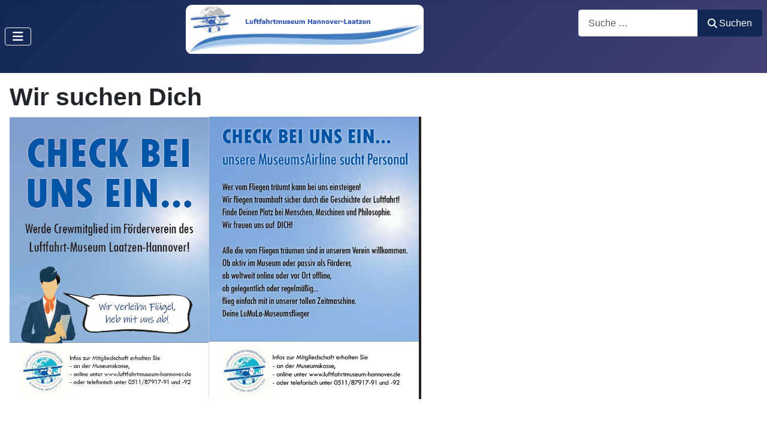

--- FILE ---
content_type: text/html; charset=utf-8
request_url: https://luftfahrtmuseum-hannover.de/index.php/de/news/wir-suchen-dich
body_size: 5213
content:
<!DOCTYPE html>
<html lang="de-de" dir="ltr">

<head>
    <meta charset="utf-8">
	<meta name="author" content="Ulli">
	<meta name="viewport" content="width=device-width, initial-scale=1">
	<meta name="generator" content="Joomla! - Open Source Content Management">
	<title>Wir suchen Dich</title>
	<link href="/media/system/images/joomla-favicon.svg" rel="icon" type="image/svg+xml">
	<link href="/media/system/images/favicon.ico" rel="alternate icon" type="image/vnd.microsoft.icon">
	<link href="/media/system/images/joomla-favicon-pinned.svg" rel="mask-icon" color="#000">
	<link href="https://luftfahrtmuseum-hannover.de/index.php/de/component/finder/search?format=opensearch&amp;Itemid=116" rel="search" title="OpenSearch Luftfahrtmuseum Laatzen-Hannover" type="application/opensearchdescription+xml">

    <link href="/media/system/css/joomla-fontawesome.min.css?6a84a7" rel="lazy-stylesheet"><noscript><link href="/media/system/css/joomla-fontawesome.min.css?6a84a7" rel="stylesheet"></noscript>
	<link href="/media/templates/site/cassiopeia/css/template.min.css?6a84a7" rel="stylesheet">
	<link href="/media/templates/site/cassiopeia/css/global/colors_standard.min.css?6a84a7" rel="stylesheet">
	<link href="/media/vendor/awesomplete/css/awesomplete.css?1.1.7" rel="stylesheet">
	<link href="/media/mod_languages/css/template.min.css?6a84a7" rel="stylesheet">
	<link href="/media/templates/site/cassiopeia/css/vendor/joomla-custom-elements/joomla-alert.min.css?0.4.1" rel="stylesheet">
	<link href="/media/templates/site/cassiopeia/css/user.css?6a84a7" rel="stylesheet">
	<link href="/plugins/content/jw_allvideos/jw_allvideos/tmpl/Responsive/css/template.css?v=7.0" rel="stylesheet">
	<link href="/media/plg_system_jcemediabox/css/jcemediabox.min.css?7d30aa8b30a57b85d658fcd54426884a" rel="stylesheet">
	<link href="/media/plg_system_jcepro/site/css/content.min.css?86aa0286b6232c4a5b58f892ce080277" rel="stylesheet">
	<style>:root {
		--hue: 214;
		--template-bg-light: #f0f4fb;
		--template-text-dark: #495057;
		--template-text-light: #ffffff;
		--template-link-color: var(--link-color);
		--template-special-color: #001B4C;
		
	}</style>

    <script src="/media/vendor/metismenujs/js/metismenujs.min.js?1.4.0" defer></script>
	<script src="/media/vendor/jquery/js/jquery.min.js?3.7.1"></script>
	<script src="/media/plg_system_jsvisit/js/jsvisit_agent.min.js?6a84a7"></script>
	<script>jQuery(document).ready(function() { jsvisitCountVisitors(120,'/'); });</script>
	<script src="/media/legacy/js/jquery-noconflict.min.js?504da4"></script>
	<script src="/media/templates/site/cassiopeia/js/mod_menu/menu-metismenu.min.js?6a84a7" defer></script>
	<script type="application/json" class="joomla-script-options new">{"joomla.jtext":{"MOD_FINDER_SEARCH_VALUE":"Suche &hellip;","COM_FINDER_SEARCH_FORM_LIST_LABEL":"Suchergebnisse","JLIB_JS_AJAX_ERROR_OTHER":"Beim Abrufen von JSON-Daten wurde ein HTTP-Statuscode %s zurückgegeben.","JLIB_JS_AJAX_ERROR_PARSE":"Ein Parsing-Fehler trat bei der Verarbeitung der folgenden JSON-Daten auf:<br><code style='color:inherit;white-space:pre-wrap;padding:0;margin:0;border:0;background:inherit;'>%s<\/code>","ERROR":"Fehler","MESSAGE":"Nachricht","NOTICE":"Hinweis","WARNING":"Warnung","JCLOSE":"Schließen","JOK":"OK","JOPEN":"Öffnen"},"finder-search":{"url":"\/index.php\/de\/component\/finder\/?task=suggestions.suggest&format=json&tmpl=component&Itemid=116"},"system.paths":{"root":"","rootFull":"https:\/\/luftfahrtmuseum-hannover.de\/","base":"","baseFull":"https:\/\/luftfahrtmuseum-hannover.de\/"},"csrf.token":"ea69b3949b786f4f98fbde867b0bc239"}</script>
	<script src="/media/system/js/core.min.js?a3d8f8"></script>
	<script src="/media/templates/site/cassiopeia/js/template.min.js?6a84a7" type="module"></script>
	<script src="/media/vendor/bootstrap/js/collapse.min.js?5.3.8" type="module"></script>
	<script src="/media/vendor/awesomplete/js/awesomplete.min.js?1.1.7" defer></script>
	<script src="/media/com_finder/js/finder.min.js?755761" type="module"></script>
	<script src="/media/mod_menu/js/menu.min.js?6a84a7" type="module"></script>
	<script src="/media/system/js/messages.min.js?9a4811" type="module"></script>
	<script src="/plugins/content/jw_allvideos/jw_allvideos/includes/js/behaviour.js?v=7.0"></script>
	<script src="/media/plg_system_jcemediabox/js/jcemediabox.min.js?7d30aa8b30a57b85d658fcd54426884a"></script>
	<script type="application/ld+json">{"@context":"https://schema.org","@graph":[{"@type":"Organization","@id":"https://luftfahrtmuseum-hannover.de/#/schema/Organization/base","name":"Luftfahrtmuseum Laatzen-Hannover","url":"https://luftfahrtmuseum-hannover.de/"},{"@type":"WebSite","@id":"https://luftfahrtmuseum-hannover.de/#/schema/WebSite/base","url":"https://luftfahrtmuseum-hannover.de/","name":"Luftfahrtmuseum Laatzen-Hannover","publisher":{"@id":"https://luftfahrtmuseum-hannover.de/#/schema/Organization/base"},"potentialAction":{"@type":"SearchAction","target":"https://luftfahrtmuseum-hannover.de/index.php/de/component/finder/search?q={search_term_string}&amp;Itemid=116","query-input":"required name=search_term_string"}},{"@type":"WebPage","@id":"https://luftfahrtmuseum-hannover.de/#/schema/WebPage/base","url":"https://luftfahrtmuseum-hannover.de/index.php/de/news/wir-suchen-dich","name":"Wir suchen Dich","isPartOf":{"@id":"https://luftfahrtmuseum-hannover.de/#/schema/WebSite/base"},"about":{"@id":"https://luftfahrtmuseum-hannover.de/#/schema/Organization/base"},"inLanguage":"de-DE"},{"@type":"Article","@id":"https://luftfahrtmuseum-hannover.de/#/schema/com_content/article/231","name":"Wir suchen Dich","headline":"Wir suchen Dich","inLanguage":"de-DE","isPartOf":{"@id":"https://luftfahrtmuseum-hannover.de/#/schema/WebPage/base"}}]}</script>
	<script>jQuery(document).ready(function(){WfMediabox.init({"base":"\/","theme":"standard","width":"","height":"","lightbox":0,"shadowbox":0,"icons":1,"overlay":1,"overlay_opacity":0,"overlay_color":"","transition_speed":500,"close":2,"labels":{"close":"Close","next":"Next","previous":"Previous","cancel":"Cancel","numbers":"{{numbers}}","numbers_count":"{{current}} of {{total}}","download":"Download"},"swipe":true,"expand_on_click":true});});</script>

</head>

<body class="site com_content wrapper-static view-article layout-blog no-task itemid-125 has-sidebar-right">
    <header class="header container-header full-width">

        
        
        
                    <div class="grid-child container-nav">
                                    
<nav class="navbar navbar-expand-lg" aria-label="Main menu de-DE">
    <button class="navbar-toggler navbar-toggler-right" type="button" data-bs-toggle="collapse" data-bs-target="#navbar126" aria-controls="navbar126" aria-expanded="false" aria-label="Navigation umschalten">
        <span class="icon-menu" aria-hidden="true"></span>
    </button>
    <div class="collapse navbar-collapse" id="navbar126">
        <ul class="mod-menu mod-menu_dropdown-metismenu metismenu mod-list ">
<li class="metismenu-item item-116 level-1 default"><a href="/index.php/de/" >Startseite</a></li><li class="metismenu-item item-119 level-1"><a href="/index.php/de/kontakte2" >Kontakt</a></li><li class="metismenu-item item-121 level-1 deeper parent"><button class="mod-menu__heading nav-header mm-collapsed mm-toggler mm-toggler-nolink" aria-haspopup="true" aria-expanded="false">Museum</button><ul class="mm-collapse"><li class="metismenu-item item-131 level-2"><a href="/index.php/de/kontakte2-2/uebersicht" >Übersicht</a></li><li class="metismenu-item item-132 level-2"><a href="/index.php/de/kontakte2-2/unsere-flugzeuge" >Unsere Flugzeuge</a></li><li class="metismenu-item item-133 level-2"><a href="/index.php/de/kontakte2-2/motorensammlung" >Motorensammlung</a></li><li class="metismenu-item item-135 level-2"><a href="/index.php/de/kontakte2-2/360-grad" >360 Grad</a></li><li class="metismenu-item item-136 level-2"><a href="/index.php/de/kontakte2-2/hinter-den-kulissen" >Hinter den Kulissen</a></li><li class="metismenu-item item-137 level-2"><a href="/index.php/de/kontakte2-2/fuehrungen" >Führungen</a></li><li class="metismenu-item item-138 level-2"><a href="/index.php/de/kontakte2-2/veranstaltungen" >Veranstaltungen</a></li><li class="metismenu-item item-152 level-2"><a href="/index.php/de/kontakte2-2/modell-des-monats" >Modell des Monats</a></li><li class="metismenu-item item-348 level-2"><a href="/index.php/de/kontakte2-2/buch-des-monats" >Buch des Monats</a></li><li class="metismenu-item item-176 level-2"><a href="/index.php/de/kontakte2-2/oeffnungszeiten" >Öffnungszeiten</a></li><li class="metismenu-item item-177 level-2"><a href="/index.php/de/kontakte2-2/betreiberverein" >Betreiberverein</a></li><li class="metismenu-item item-190 level-2"><a href="/index.php/de/kontakte2-2/buecherei" >Bücherei</a></li><li class="metismenu-item item-634 level-2"><a href="/index.php/de/kontakte2-2/geschenktipps" >GeschenkTipps</a></li></ul></li><li class="metismenu-item item-122 level-1"><a href="/index.php/de/kontakte2-3" >Anfahrt</a></li><li class="metismenu-item item-125 level-1 current active"><a href="/index.php/de/news" aria-current="location">News</a></li></ul>
    </div>
</nav>

<div id="mod-custom136" class="mod-custom custom">
    <p><img src="/images/logoN.png" alt="logo3" width="397" height="82" /></p></div>

                                                    <div class="container-search">
                        
<form class="mod-finder js-finder-searchform form-search" action="/index.php/de/component/finder/search?Itemid=101" method="get" role="search">
    <label for="mod-finder-searchword116" class="visually-hidden finder">Suchen</label><div class="mod-finder__search input-group"><input type="text" name="q" id="mod-finder-searchword116" class="js-finder-search-query form-control" value="" placeholder="Suche &hellip;"><button class="btn btn-primary" type="submit"><span class="icon-search icon-white" aria-hidden="true"></span> Suchen</button></div>
            <input type="hidden" name="Itemid" value="101"></form>

                    </div>
                            </div>
            </header>

    <div class="site-grid">
        
        
        
        
        <div class="grid-child container-component">
            
            
            <div id="system-message-container" aria-live="polite"></div>

            <main>
                <div class="com-content-article item-page">
    <meta itemprop="inLanguage" content="de-DE">
    
    
        <div class="page-header">
        <h1>
            Wir suchen Dich        </h1>
                            </div>
        
        
    
    
        
                                                <div class="com-content-article__body">
        <p><a href="/images/check02.jpg" target="_blank"><img src="/images/check02.jpg" alt="check02" width="333" height="470" /></a><a href="/images/check02a.jpg" target="_blank"><img src="/images/check02a.jpg" alt="aufsteller02" width="354" height="472" /></a></p>
<p>

<!-- JoomlaWorks "AllVideos" Plugin (v7.0) starts here -->

<div class="avPlayerWrapper avVideo">
    <div class="avPlayerContainer">
        <div id="AVPlayerID_0_3e4d4bfe1e3ec916659bcb78bd8001d7" class="avPlayerBlock">
            <iframe src="https://www.youtube.com/embed/OOr69_9bumY?rel=0&amp;fs=1&amp;wmode=transparent" width="600" height="450" allow="autoplay; fullscreen; encrypted-media" allowfullscreen="true" frameborder="0" scrolling="no" title="JoomlaWorks AllVideos Player"></iframe>        </div>
            </div>
</div>

<!-- JoomlaWorks "AllVideos" Plugin (v7.0) ends here -->

&nbsp;&nbsp;&nbsp;</p>
<p><span style="font-size: 14pt;">Wir suchen Ehrenamtliche</span>, <br />die sich für Luftfahrt interssieren und die sich beim Betrieb des Betreibervereines des Luftfahrtmuseums Laatzen-Hannover e.V. einbringen möchten!&nbsp;</p>
<p>&nbsp;</p>
<p><span style="font-size: 14pt;">Wer sind wir?</span></p>
<p>Wir sind die Mitglieder des Betreibervereins des Luftfahrtmuseums. Das Team besteht auf Ehrenamtlichen, die sich regelmässig im Museum treffen und an dem Erhalt und dem Fortbestand des Museum arbeiten.&nbsp;</p>
<p>&nbsp;</p>
<p><span style="font-size: 14pt;">Was erwartet euch bei uns?</span></p>
<p>- Arbeiten im Team von Luftfahrtbegeisterten</p>
<p>- Ein tolle Atmosphäre im Team der Ehrenamtlichen</p>
<p>- Betreuung von Besuchern unseres Museums</p>
<p>- Bei uns kannst du deine Ideen einbringen</p>
<hr />
<p>Gerne informieren wir DICH, schreib uns kurz eine Info: <a href="/index.php/de/component/contact/contact/info?catid=4&amp;Itemid=116">Museum</a>. <br />Oder besuche uns vor Ort, wir zeigen dir gern alles (bitte vorher mal kurz melden).</p>
<hr />     </div>

        
                                        </div>
            </main>
            
        </div>

                    <div class="grid-child container-sidebar-right">
                <div class="sidebar-right card ">
            <h3 class="card-header ">Neueste Beiträge</h3>        <div class="card-body">
                <ul class="mod-articleslatest latestnews mod-list">
    <li itemscope itemtype="https://schema.org/Article">
        <a href="/index.php/de/kontakte2-2/modell-des-monats/modell-des-monats-februar-2026-focke-wulf-190-d-9" itemprop="url">
            <span itemprop="name">
                Modell des Monats Februar 2026 - Focke-Wulf 190 D-9            </span>
        </a>
    </li>
    <li itemscope itemtype="https://schema.org/Article">
        <a href="/index.php/de/kontakte2-2/buch-des-monats/januar-2026-johannes-karl-einsatz-hubschrauberpiloten-berichten-aus-dem-cockpit" itemprop="url">
            <span itemprop="name">
                Januar 2026 * Johannes Karl: Einsatz! Hubschrauberpiloten berichten aus dem Cockpit.            </span>
        </a>
    </li>
    <li itemscope itemtype="https://schema.org/Article">
        <a href="/index.php/de/kontakte2-2/modell-des-monats/modell-des-monats-januar-2026-arado-ar-80" itemprop="url">
            <span itemprop="name">
                Modell des Monats Januar 2026 - Arado Ar 80            </span>
        </a>
    </li>
    <li itemscope itemtype="https://schema.org/Article">
        <a href="/index.php/de/kontakte2-2/buch-des-monats/januar-2026-100-jahre-lufthansa" itemprop="url">
            <span itemprop="name">
                Januar 2026 * 100 Jahre Lufthansa            </span>
        </a>
    </li>
    <li itemscope itemtype="https://schema.org/Article">
        <a href="/index.php/de/news/vorbereitung-cockpit-a340-200" itemprop="url">
            <span itemprop="name">
                Vorbereitung Cockpit A340-200             </span>
        </a>
    </li>
    <li itemscope itemtype="https://schema.org/Article">
        <a href="/index.php/de/news/museum-geschlossen" itemprop="url">
            <span itemprop="name">
                Museum geschlossen            </span>
        </a>
    </li>
    <li itemscope itemtype="https://schema.org/Article">
        <a href="/index.php/de/kontakte2-2/modell-des-monats/modell-des-monats-dezember-2025-antonow-an-2" itemprop="url">
            <span itemprop="name">
                Modell des Monats Dezember 2025 - Antonow An 2            </span>
        </a>
    </li>
    <li itemscope itemtype="https://schema.org/Article">
        <a href="/index.php/de/kontakte2-2/buch-des-monats/dezember-2025-die-spektakulaersten-flugunfaelle" itemprop="url">
            <span itemprop="name">
                Dezember 2025 * Die spektakulärsten Flugunfälle            </span>
        </a>
    </li>
    <li itemscope itemtype="https://schema.org/Article">
        <a href="/index.php/de/kontakte2-2/buch-des-monats/dezember-2025-rolf-stuenkel-101-dinge-die-man-ueber-kampfflugzeuge-wissen-muss" itemprop="url">
            <span itemprop="name">
                Dezember 2025 * Rolf Stünkel / 101 Dinge, die man über Kampfflugzeuge wissen muss             </span>
        </a>
    </li>
</ul>
    </div>
</div>
<div class="sidebar-right card ">
        <div class="card-body">
                
<div id="mod-custom167" class="mod-custom custom">
    <p><a href="/index.php/de/allcategories-de-de/uncategorised/buecherei-online-suche"><img src="/images/online1.png" alt="online1" width="288" height="191" /></a></p>
<p><a href="/index.php/de/allcategories-de-de/uncategorised/buecherei-online-suche" hreflang="de">Bücherei Online</a></p></div>
    </div>
</div>
<div class="sidebar-right card ">
        <div class="card-body">
                
<div id="mod-custom168" class="mod-custom custom">
    <p><a href="/index.php/de/kontakte2-2/buch-des-monats"><img src="/images/buch01.jpg" alt="online1" width="344" height="252" /></a></p>
<p><a href="/index.php/de/kontakte2-2/buch-des-monats">Buch des Monats</a></p></div>
    </div>
</div>
<div class="sidebar-right card ">
        <div class="card-body">
                
<div id="mod-custom169" class="mod-custom custom">
    <p><a href="/index.php/de/kontakte2-2/modell-des-monats"><img src="/images/modell01.jpg" alt="online1" width="297" height="233" /></a></p>
<p><a href="/index.php/de/kontakte2-2/modell-des-monats">Modell des Monats</a><a href="/index.php/de/allcategories-de-de/uncategorised/buecherei-online-suche" hreflang="de"></a></p></div>
    </div>
</div>

            </div>
        
        
            </div>

            <footer class="container-footer footer full-width">
            <div class="grid-child">
                <div class="mod-footer">
    <div class="footer1">Copyright &#169; 2026 Luftfahrtmuseum Laatzen-Hannover. Alle Rechte vorbehalten.</div>
    <div class="footer2"><a href='https://www.joomla.org' target='_blank' rel='noopener noreferrer'>Joomla!</a> ist freie, unter der <a href='https://www.gnu.org/licenses/gpl-2.0.html' target='_blank' rel='noopener noreferrer'>GNU/GPL-Lizenz</a> veröffentlichte Software.</div>
</div>
<div class="mod-languages">
    <p class="visually-hidden" id="language_picker_des_123">Sprache auswählen</p>


    <ul aria-labelledby="language_picker_des_123" class="mod-languages__list lang-inline">

                                            <li class="lang-active">
                <a aria-current="true"  href="https://luftfahrtmuseum-hannover.de/index.php/de/news/wir-suchen-dich">
                                                                        <img title="Deutsch (Deutschland)" src="/media/mod_languages/images/de_de.gif" alt="Deutsch (Deutschland)">                                                            </a>
            </li>
                                        <li>
                <a  href="/index.php/en/news">
                                                                        <img title="English (United Kingdom)" src="/media/mod_languages/images/en_gb.gif" alt="English (United Kingdom)">                                                            </a>
            </li>
                </ul>

</div>

<nav class="navbar navbar-expand-md" aria-label="Sonstiges Menü">
    <button class="navbar-toggler navbar-toggler-right" type="button" data-bs-toggle="collapse" data-bs-target="#navbar157" aria-controls="navbar157" aria-expanded="false" aria-label="Navigation umschalten">
        <span class="icon-menu" aria-hidden="true"></span>
    </button>
    <div class="collapse navbar-collapse" id="navbar157">
        <ul class="mod-menu mod-list nav ">
<li class="nav-item item-164"><a href="/index.php/de/impressum" >Impressum</a></li><li class="nav-item item-165"><a href="/index.php/de/partner" >Partner</a></li><li class="nav-item item-174"><a href="/index.php/de/links" >Links</a></li><li class="nav-item item-301"><a href="/index.php/de/intern" >Intern</a></li></ul>
    </div>
</nav>

            </div>
        </footer>
    
            <a href="#top" id="back-top" class="back-to-top-link" aria-label="Zurück nach oben">
            <span class="icon-arrow-up icon-fw" aria-hidden="true"></span>
        </a>
    
    
</body>

</html>


--- FILE ---
content_type: text/css
request_url: https://luftfahrtmuseum-hannover.de/media/templates/site/cassiopeia/css/user.css?6a84a7
body_size: 53
content:
.form-check-input {
	--border-color: red;
}